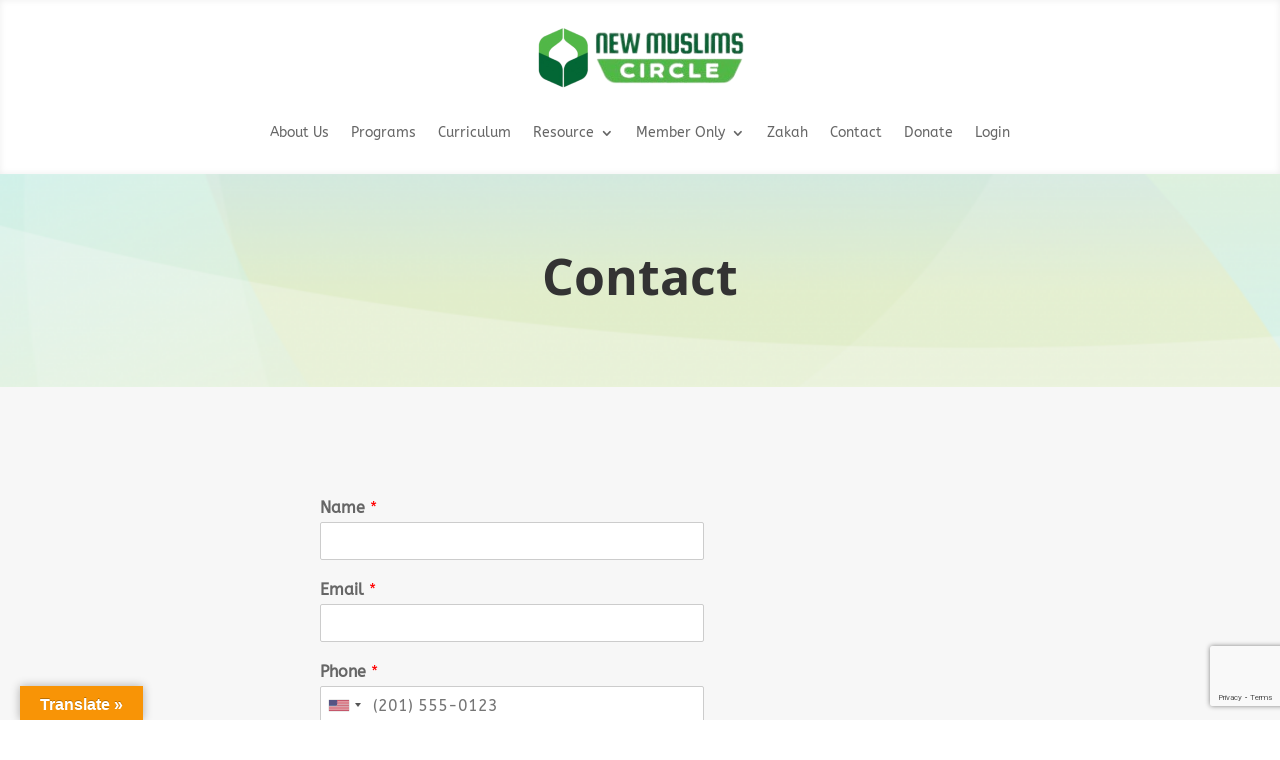

--- FILE ---
content_type: text/html; charset=utf-8
request_url: https://www.google.com/recaptcha/api2/anchor?ar=1&k=6Lf6rYwUAAAAAPui5Yw40UlwpEOj3a9mi5TBiCwQ&co=aHR0cHM6Ly93d3cubmV3bXVzbGltc2NpcmNsZS5vcmc6NDQz&hl=en&v=N67nZn4AqZkNcbeMu4prBgzg&size=invisible&anchor-ms=20000&execute-ms=30000&cb=sf2wo0j8h1y9
body_size: 48876
content:
<!DOCTYPE HTML><html dir="ltr" lang="en"><head><meta http-equiv="Content-Type" content="text/html; charset=UTF-8">
<meta http-equiv="X-UA-Compatible" content="IE=edge">
<title>reCAPTCHA</title>
<style type="text/css">
/* cyrillic-ext */
@font-face {
  font-family: 'Roboto';
  font-style: normal;
  font-weight: 400;
  font-stretch: 100%;
  src: url(//fonts.gstatic.com/s/roboto/v48/KFO7CnqEu92Fr1ME7kSn66aGLdTylUAMa3GUBHMdazTgWw.woff2) format('woff2');
  unicode-range: U+0460-052F, U+1C80-1C8A, U+20B4, U+2DE0-2DFF, U+A640-A69F, U+FE2E-FE2F;
}
/* cyrillic */
@font-face {
  font-family: 'Roboto';
  font-style: normal;
  font-weight: 400;
  font-stretch: 100%;
  src: url(//fonts.gstatic.com/s/roboto/v48/KFO7CnqEu92Fr1ME7kSn66aGLdTylUAMa3iUBHMdazTgWw.woff2) format('woff2');
  unicode-range: U+0301, U+0400-045F, U+0490-0491, U+04B0-04B1, U+2116;
}
/* greek-ext */
@font-face {
  font-family: 'Roboto';
  font-style: normal;
  font-weight: 400;
  font-stretch: 100%;
  src: url(//fonts.gstatic.com/s/roboto/v48/KFO7CnqEu92Fr1ME7kSn66aGLdTylUAMa3CUBHMdazTgWw.woff2) format('woff2');
  unicode-range: U+1F00-1FFF;
}
/* greek */
@font-face {
  font-family: 'Roboto';
  font-style: normal;
  font-weight: 400;
  font-stretch: 100%;
  src: url(//fonts.gstatic.com/s/roboto/v48/KFO7CnqEu92Fr1ME7kSn66aGLdTylUAMa3-UBHMdazTgWw.woff2) format('woff2');
  unicode-range: U+0370-0377, U+037A-037F, U+0384-038A, U+038C, U+038E-03A1, U+03A3-03FF;
}
/* math */
@font-face {
  font-family: 'Roboto';
  font-style: normal;
  font-weight: 400;
  font-stretch: 100%;
  src: url(//fonts.gstatic.com/s/roboto/v48/KFO7CnqEu92Fr1ME7kSn66aGLdTylUAMawCUBHMdazTgWw.woff2) format('woff2');
  unicode-range: U+0302-0303, U+0305, U+0307-0308, U+0310, U+0312, U+0315, U+031A, U+0326-0327, U+032C, U+032F-0330, U+0332-0333, U+0338, U+033A, U+0346, U+034D, U+0391-03A1, U+03A3-03A9, U+03B1-03C9, U+03D1, U+03D5-03D6, U+03F0-03F1, U+03F4-03F5, U+2016-2017, U+2034-2038, U+203C, U+2040, U+2043, U+2047, U+2050, U+2057, U+205F, U+2070-2071, U+2074-208E, U+2090-209C, U+20D0-20DC, U+20E1, U+20E5-20EF, U+2100-2112, U+2114-2115, U+2117-2121, U+2123-214F, U+2190, U+2192, U+2194-21AE, U+21B0-21E5, U+21F1-21F2, U+21F4-2211, U+2213-2214, U+2216-22FF, U+2308-230B, U+2310, U+2319, U+231C-2321, U+2336-237A, U+237C, U+2395, U+239B-23B7, U+23D0, U+23DC-23E1, U+2474-2475, U+25AF, U+25B3, U+25B7, U+25BD, U+25C1, U+25CA, U+25CC, U+25FB, U+266D-266F, U+27C0-27FF, U+2900-2AFF, U+2B0E-2B11, U+2B30-2B4C, U+2BFE, U+3030, U+FF5B, U+FF5D, U+1D400-1D7FF, U+1EE00-1EEFF;
}
/* symbols */
@font-face {
  font-family: 'Roboto';
  font-style: normal;
  font-weight: 400;
  font-stretch: 100%;
  src: url(//fonts.gstatic.com/s/roboto/v48/KFO7CnqEu92Fr1ME7kSn66aGLdTylUAMaxKUBHMdazTgWw.woff2) format('woff2');
  unicode-range: U+0001-000C, U+000E-001F, U+007F-009F, U+20DD-20E0, U+20E2-20E4, U+2150-218F, U+2190, U+2192, U+2194-2199, U+21AF, U+21E6-21F0, U+21F3, U+2218-2219, U+2299, U+22C4-22C6, U+2300-243F, U+2440-244A, U+2460-24FF, U+25A0-27BF, U+2800-28FF, U+2921-2922, U+2981, U+29BF, U+29EB, U+2B00-2BFF, U+4DC0-4DFF, U+FFF9-FFFB, U+10140-1018E, U+10190-1019C, U+101A0, U+101D0-101FD, U+102E0-102FB, U+10E60-10E7E, U+1D2C0-1D2D3, U+1D2E0-1D37F, U+1F000-1F0FF, U+1F100-1F1AD, U+1F1E6-1F1FF, U+1F30D-1F30F, U+1F315, U+1F31C, U+1F31E, U+1F320-1F32C, U+1F336, U+1F378, U+1F37D, U+1F382, U+1F393-1F39F, U+1F3A7-1F3A8, U+1F3AC-1F3AF, U+1F3C2, U+1F3C4-1F3C6, U+1F3CA-1F3CE, U+1F3D4-1F3E0, U+1F3ED, U+1F3F1-1F3F3, U+1F3F5-1F3F7, U+1F408, U+1F415, U+1F41F, U+1F426, U+1F43F, U+1F441-1F442, U+1F444, U+1F446-1F449, U+1F44C-1F44E, U+1F453, U+1F46A, U+1F47D, U+1F4A3, U+1F4B0, U+1F4B3, U+1F4B9, U+1F4BB, U+1F4BF, U+1F4C8-1F4CB, U+1F4D6, U+1F4DA, U+1F4DF, U+1F4E3-1F4E6, U+1F4EA-1F4ED, U+1F4F7, U+1F4F9-1F4FB, U+1F4FD-1F4FE, U+1F503, U+1F507-1F50B, U+1F50D, U+1F512-1F513, U+1F53E-1F54A, U+1F54F-1F5FA, U+1F610, U+1F650-1F67F, U+1F687, U+1F68D, U+1F691, U+1F694, U+1F698, U+1F6AD, U+1F6B2, U+1F6B9-1F6BA, U+1F6BC, U+1F6C6-1F6CF, U+1F6D3-1F6D7, U+1F6E0-1F6EA, U+1F6F0-1F6F3, U+1F6F7-1F6FC, U+1F700-1F7FF, U+1F800-1F80B, U+1F810-1F847, U+1F850-1F859, U+1F860-1F887, U+1F890-1F8AD, U+1F8B0-1F8BB, U+1F8C0-1F8C1, U+1F900-1F90B, U+1F93B, U+1F946, U+1F984, U+1F996, U+1F9E9, U+1FA00-1FA6F, U+1FA70-1FA7C, U+1FA80-1FA89, U+1FA8F-1FAC6, U+1FACE-1FADC, U+1FADF-1FAE9, U+1FAF0-1FAF8, U+1FB00-1FBFF;
}
/* vietnamese */
@font-face {
  font-family: 'Roboto';
  font-style: normal;
  font-weight: 400;
  font-stretch: 100%;
  src: url(//fonts.gstatic.com/s/roboto/v48/KFO7CnqEu92Fr1ME7kSn66aGLdTylUAMa3OUBHMdazTgWw.woff2) format('woff2');
  unicode-range: U+0102-0103, U+0110-0111, U+0128-0129, U+0168-0169, U+01A0-01A1, U+01AF-01B0, U+0300-0301, U+0303-0304, U+0308-0309, U+0323, U+0329, U+1EA0-1EF9, U+20AB;
}
/* latin-ext */
@font-face {
  font-family: 'Roboto';
  font-style: normal;
  font-weight: 400;
  font-stretch: 100%;
  src: url(//fonts.gstatic.com/s/roboto/v48/KFO7CnqEu92Fr1ME7kSn66aGLdTylUAMa3KUBHMdazTgWw.woff2) format('woff2');
  unicode-range: U+0100-02BA, U+02BD-02C5, U+02C7-02CC, U+02CE-02D7, U+02DD-02FF, U+0304, U+0308, U+0329, U+1D00-1DBF, U+1E00-1E9F, U+1EF2-1EFF, U+2020, U+20A0-20AB, U+20AD-20C0, U+2113, U+2C60-2C7F, U+A720-A7FF;
}
/* latin */
@font-face {
  font-family: 'Roboto';
  font-style: normal;
  font-weight: 400;
  font-stretch: 100%;
  src: url(//fonts.gstatic.com/s/roboto/v48/KFO7CnqEu92Fr1ME7kSn66aGLdTylUAMa3yUBHMdazQ.woff2) format('woff2');
  unicode-range: U+0000-00FF, U+0131, U+0152-0153, U+02BB-02BC, U+02C6, U+02DA, U+02DC, U+0304, U+0308, U+0329, U+2000-206F, U+20AC, U+2122, U+2191, U+2193, U+2212, U+2215, U+FEFF, U+FFFD;
}
/* cyrillic-ext */
@font-face {
  font-family: 'Roboto';
  font-style: normal;
  font-weight: 500;
  font-stretch: 100%;
  src: url(//fonts.gstatic.com/s/roboto/v48/KFO7CnqEu92Fr1ME7kSn66aGLdTylUAMa3GUBHMdazTgWw.woff2) format('woff2');
  unicode-range: U+0460-052F, U+1C80-1C8A, U+20B4, U+2DE0-2DFF, U+A640-A69F, U+FE2E-FE2F;
}
/* cyrillic */
@font-face {
  font-family: 'Roboto';
  font-style: normal;
  font-weight: 500;
  font-stretch: 100%;
  src: url(//fonts.gstatic.com/s/roboto/v48/KFO7CnqEu92Fr1ME7kSn66aGLdTylUAMa3iUBHMdazTgWw.woff2) format('woff2');
  unicode-range: U+0301, U+0400-045F, U+0490-0491, U+04B0-04B1, U+2116;
}
/* greek-ext */
@font-face {
  font-family: 'Roboto';
  font-style: normal;
  font-weight: 500;
  font-stretch: 100%;
  src: url(//fonts.gstatic.com/s/roboto/v48/KFO7CnqEu92Fr1ME7kSn66aGLdTylUAMa3CUBHMdazTgWw.woff2) format('woff2');
  unicode-range: U+1F00-1FFF;
}
/* greek */
@font-face {
  font-family: 'Roboto';
  font-style: normal;
  font-weight: 500;
  font-stretch: 100%;
  src: url(//fonts.gstatic.com/s/roboto/v48/KFO7CnqEu92Fr1ME7kSn66aGLdTylUAMa3-UBHMdazTgWw.woff2) format('woff2');
  unicode-range: U+0370-0377, U+037A-037F, U+0384-038A, U+038C, U+038E-03A1, U+03A3-03FF;
}
/* math */
@font-face {
  font-family: 'Roboto';
  font-style: normal;
  font-weight: 500;
  font-stretch: 100%;
  src: url(//fonts.gstatic.com/s/roboto/v48/KFO7CnqEu92Fr1ME7kSn66aGLdTylUAMawCUBHMdazTgWw.woff2) format('woff2');
  unicode-range: U+0302-0303, U+0305, U+0307-0308, U+0310, U+0312, U+0315, U+031A, U+0326-0327, U+032C, U+032F-0330, U+0332-0333, U+0338, U+033A, U+0346, U+034D, U+0391-03A1, U+03A3-03A9, U+03B1-03C9, U+03D1, U+03D5-03D6, U+03F0-03F1, U+03F4-03F5, U+2016-2017, U+2034-2038, U+203C, U+2040, U+2043, U+2047, U+2050, U+2057, U+205F, U+2070-2071, U+2074-208E, U+2090-209C, U+20D0-20DC, U+20E1, U+20E5-20EF, U+2100-2112, U+2114-2115, U+2117-2121, U+2123-214F, U+2190, U+2192, U+2194-21AE, U+21B0-21E5, U+21F1-21F2, U+21F4-2211, U+2213-2214, U+2216-22FF, U+2308-230B, U+2310, U+2319, U+231C-2321, U+2336-237A, U+237C, U+2395, U+239B-23B7, U+23D0, U+23DC-23E1, U+2474-2475, U+25AF, U+25B3, U+25B7, U+25BD, U+25C1, U+25CA, U+25CC, U+25FB, U+266D-266F, U+27C0-27FF, U+2900-2AFF, U+2B0E-2B11, U+2B30-2B4C, U+2BFE, U+3030, U+FF5B, U+FF5D, U+1D400-1D7FF, U+1EE00-1EEFF;
}
/* symbols */
@font-face {
  font-family: 'Roboto';
  font-style: normal;
  font-weight: 500;
  font-stretch: 100%;
  src: url(//fonts.gstatic.com/s/roboto/v48/KFO7CnqEu92Fr1ME7kSn66aGLdTylUAMaxKUBHMdazTgWw.woff2) format('woff2');
  unicode-range: U+0001-000C, U+000E-001F, U+007F-009F, U+20DD-20E0, U+20E2-20E4, U+2150-218F, U+2190, U+2192, U+2194-2199, U+21AF, U+21E6-21F0, U+21F3, U+2218-2219, U+2299, U+22C4-22C6, U+2300-243F, U+2440-244A, U+2460-24FF, U+25A0-27BF, U+2800-28FF, U+2921-2922, U+2981, U+29BF, U+29EB, U+2B00-2BFF, U+4DC0-4DFF, U+FFF9-FFFB, U+10140-1018E, U+10190-1019C, U+101A0, U+101D0-101FD, U+102E0-102FB, U+10E60-10E7E, U+1D2C0-1D2D3, U+1D2E0-1D37F, U+1F000-1F0FF, U+1F100-1F1AD, U+1F1E6-1F1FF, U+1F30D-1F30F, U+1F315, U+1F31C, U+1F31E, U+1F320-1F32C, U+1F336, U+1F378, U+1F37D, U+1F382, U+1F393-1F39F, U+1F3A7-1F3A8, U+1F3AC-1F3AF, U+1F3C2, U+1F3C4-1F3C6, U+1F3CA-1F3CE, U+1F3D4-1F3E0, U+1F3ED, U+1F3F1-1F3F3, U+1F3F5-1F3F7, U+1F408, U+1F415, U+1F41F, U+1F426, U+1F43F, U+1F441-1F442, U+1F444, U+1F446-1F449, U+1F44C-1F44E, U+1F453, U+1F46A, U+1F47D, U+1F4A3, U+1F4B0, U+1F4B3, U+1F4B9, U+1F4BB, U+1F4BF, U+1F4C8-1F4CB, U+1F4D6, U+1F4DA, U+1F4DF, U+1F4E3-1F4E6, U+1F4EA-1F4ED, U+1F4F7, U+1F4F9-1F4FB, U+1F4FD-1F4FE, U+1F503, U+1F507-1F50B, U+1F50D, U+1F512-1F513, U+1F53E-1F54A, U+1F54F-1F5FA, U+1F610, U+1F650-1F67F, U+1F687, U+1F68D, U+1F691, U+1F694, U+1F698, U+1F6AD, U+1F6B2, U+1F6B9-1F6BA, U+1F6BC, U+1F6C6-1F6CF, U+1F6D3-1F6D7, U+1F6E0-1F6EA, U+1F6F0-1F6F3, U+1F6F7-1F6FC, U+1F700-1F7FF, U+1F800-1F80B, U+1F810-1F847, U+1F850-1F859, U+1F860-1F887, U+1F890-1F8AD, U+1F8B0-1F8BB, U+1F8C0-1F8C1, U+1F900-1F90B, U+1F93B, U+1F946, U+1F984, U+1F996, U+1F9E9, U+1FA00-1FA6F, U+1FA70-1FA7C, U+1FA80-1FA89, U+1FA8F-1FAC6, U+1FACE-1FADC, U+1FADF-1FAE9, U+1FAF0-1FAF8, U+1FB00-1FBFF;
}
/* vietnamese */
@font-face {
  font-family: 'Roboto';
  font-style: normal;
  font-weight: 500;
  font-stretch: 100%;
  src: url(//fonts.gstatic.com/s/roboto/v48/KFO7CnqEu92Fr1ME7kSn66aGLdTylUAMa3OUBHMdazTgWw.woff2) format('woff2');
  unicode-range: U+0102-0103, U+0110-0111, U+0128-0129, U+0168-0169, U+01A0-01A1, U+01AF-01B0, U+0300-0301, U+0303-0304, U+0308-0309, U+0323, U+0329, U+1EA0-1EF9, U+20AB;
}
/* latin-ext */
@font-face {
  font-family: 'Roboto';
  font-style: normal;
  font-weight: 500;
  font-stretch: 100%;
  src: url(//fonts.gstatic.com/s/roboto/v48/KFO7CnqEu92Fr1ME7kSn66aGLdTylUAMa3KUBHMdazTgWw.woff2) format('woff2');
  unicode-range: U+0100-02BA, U+02BD-02C5, U+02C7-02CC, U+02CE-02D7, U+02DD-02FF, U+0304, U+0308, U+0329, U+1D00-1DBF, U+1E00-1E9F, U+1EF2-1EFF, U+2020, U+20A0-20AB, U+20AD-20C0, U+2113, U+2C60-2C7F, U+A720-A7FF;
}
/* latin */
@font-face {
  font-family: 'Roboto';
  font-style: normal;
  font-weight: 500;
  font-stretch: 100%;
  src: url(//fonts.gstatic.com/s/roboto/v48/KFO7CnqEu92Fr1ME7kSn66aGLdTylUAMa3yUBHMdazQ.woff2) format('woff2');
  unicode-range: U+0000-00FF, U+0131, U+0152-0153, U+02BB-02BC, U+02C6, U+02DA, U+02DC, U+0304, U+0308, U+0329, U+2000-206F, U+20AC, U+2122, U+2191, U+2193, U+2212, U+2215, U+FEFF, U+FFFD;
}
/* cyrillic-ext */
@font-face {
  font-family: 'Roboto';
  font-style: normal;
  font-weight: 900;
  font-stretch: 100%;
  src: url(//fonts.gstatic.com/s/roboto/v48/KFO7CnqEu92Fr1ME7kSn66aGLdTylUAMa3GUBHMdazTgWw.woff2) format('woff2');
  unicode-range: U+0460-052F, U+1C80-1C8A, U+20B4, U+2DE0-2DFF, U+A640-A69F, U+FE2E-FE2F;
}
/* cyrillic */
@font-face {
  font-family: 'Roboto';
  font-style: normal;
  font-weight: 900;
  font-stretch: 100%;
  src: url(//fonts.gstatic.com/s/roboto/v48/KFO7CnqEu92Fr1ME7kSn66aGLdTylUAMa3iUBHMdazTgWw.woff2) format('woff2');
  unicode-range: U+0301, U+0400-045F, U+0490-0491, U+04B0-04B1, U+2116;
}
/* greek-ext */
@font-face {
  font-family: 'Roboto';
  font-style: normal;
  font-weight: 900;
  font-stretch: 100%;
  src: url(//fonts.gstatic.com/s/roboto/v48/KFO7CnqEu92Fr1ME7kSn66aGLdTylUAMa3CUBHMdazTgWw.woff2) format('woff2');
  unicode-range: U+1F00-1FFF;
}
/* greek */
@font-face {
  font-family: 'Roboto';
  font-style: normal;
  font-weight: 900;
  font-stretch: 100%;
  src: url(//fonts.gstatic.com/s/roboto/v48/KFO7CnqEu92Fr1ME7kSn66aGLdTylUAMa3-UBHMdazTgWw.woff2) format('woff2');
  unicode-range: U+0370-0377, U+037A-037F, U+0384-038A, U+038C, U+038E-03A1, U+03A3-03FF;
}
/* math */
@font-face {
  font-family: 'Roboto';
  font-style: normal;
  font-weight: 900;
  font-stretch: 100%;
  src: url(//fonts.gstatic.com/s/roboto/v48/KFO7CnqEu92Fr1ME7kSn66aGLdTylUAMawCUBHMdazTgWw.woff2) format('woff2');
  unicode-range: U+0302-0303, U+0305, U+0307-0308, U+0310, U+0312, U+0315, U+031A, U+0326-0327, U+032C, U+032F-0330, U+0332-0333, U+0338, U+033A, U+0346, U+034D, U+0391-03A1, U+03A3-03A9, U+03B1-03C9, U+03D1, U+03D5-03D6, U+03F0-03F1, U+03F4-03F5, U+2016-2017, U+2034-2038, U+203C, U+2040, U+2043, U+2047, U+2050, U+2057, U+205F, U+2070-2071, U+2074-208E, U+2090-209C, U+20D0-20DC, U+20E1, U+20E5-20EF, U+2100-2112, U+2114-2115, U+2117-2121, U+2123-214F, U+2190, U+2192, U+2194-21AE, U+21B0-21E5, U+21F1-21F2, U+21F4-2211, U+2213-2214, U+2216-22FF, U+2308-230B, U+2310, U+2319, U+231C-2321, U+2336-237A, U+237C, U+2395, U+239B-23B7, U+23D0, U+23DC-23E1, U+2474-2475, U+25AF, U+25B3, U+25B7, U+25BD, U+25C1, U+25CA, U+25CC, U+25FB, U+266D-266F, U+27C0-27FF, U+2900-2AFF, U+2B0E-2B11, U+2B30-2B4C, U+2BFE, U+3030, U+FF5B, U+FF5D, U+1D400-1D7FF, U+1EE00-1EEFF;
}
/* symbols */
@font-face {
  font-family: 'Roboto';
  font-style: normal;
  font-weight: 900;
  font-stretch: 100%;
  src: url(//fonts.gstatic.com/s/roboto/v48/KFO7CnqEu92Fr1ME7kSn66aGLdTylUAMaxKUBHMdazTgWw.woff2) format('woff2');
  unicode-range: U+0001-000C, U+000E-001F, U+007F-009F, U+20DD-20E0, U+20E2-20E4, U+2150-218F, U+2190, U+2192, U+2194-2199, U+21AF, U+21E6-21F0, U+21F3, U+2218-2219, U+2299, U+22C4-22C6, U+2300-243F, U+2440-244A, U+2460-24FF, U+25A0-27BF, U+2800-28FF, U+2921-2922, U+2981, U+29BF, U+29EB, U+2B00-2BFF, U+4DC0-4DFF, U+FFF9-FFFB, U+10140-1018E, U+10190-1019C, U+101A0, U+101D0-101FD, U+102E0-102FB, U+10E60-10E7E, U+1D2C0-1D2D3, U+1D2E0-1D37F, U+1F000-1F0FF, U+1F100-1F1AD, U+1F1E6-1F1FF, U+1F30D-1F30F, U+1F315, U+1F31C, U+1F31E, U+1F320-1F32C, U+1F336, U+1F378, U+1F37D, U+1F382, U+1F393-1F39F, U+1F3A7-1F3A8, U+1F3AC-1F3AF, U+1F3C2, U+1F3C4-1F3C6, U+1F3CA-1F3CE, U+1F3D4-1F3E0, U+1F3ED, U+1F3F1-1F3F3, U+1F3F5-1F3F7, U+1F408, U+1F415, U+1F41F, U+1F426, U+1F43F, U+1F441-1F442, U+1F444, U+1F446-1F449, U+1F44C-1F44E, U+1F453, U+1F46A, U+1F47D, U+1F4A3, U+1F4B0, U+1F4B3, U+1F4B9, U+1F4BB, U+1F4BF, U+1F4C8-1F4CB, U+1F4D6, U+1F4DA, U+1F4DF, U+1F4E3-1F4E6, U+1F4EA-1F4ED, U+1F4F7, U+1F4F9-1F4FB, U+1F4FD-1F4FE, U+1F503, U+1F507-1F50B, U+1F50D, U+1F512-1F513, U+1F53E-1F54A, U+1F54F-1F5FA, U+1F610, U+1F650-1F67F, U+1F687, U+1F68D, U+1F691, U+1F694, U+1F698, U+1F6AD, U+1F6B2, U+1F6B9-1F6BA, U+1F6BC, U+1F6C6-1F6CF, U+1F6D3-1F6D7, U+1F6E0-1F6EA, U+1F6F0-1F6F3, U+1F6F7-1F6FC, U+1F700-1F7FF, U+1F800-1F80B, U+1F810-1F847, U+1F850-1F859, U+1F860-1F887, U+1F890-1F8AD, U+1F8B0-1F8BB, U+1F8C0-1F8C1, U+1F900-1F90B, U+1F93B, U+1F946, U+1F984, U+1F996, U+1F9E9, U+1FA00-1FA6F, U+1FA70-1FA7C, U+1FA80-1FA89, U+1FA8F-1FAC6, U+1FACE-1FADC, U+1FADF-1FAE9, U+1FAF0-1FAF8, U+1FB00-1FBFF;
}
/* vietnamese */
@font-face {
  font-family: 'Roboto';
  font-style: normal;
  font-weight: 900;
  font-stretch: 100%;
  src: url(//fonts.gstatic.com/s/roboto/v48/KFO7CnqEu92Fr1ME7kSn66aGLdTylUAMa3OUBHMdazTgWw.woff2) format('woff2');
  unicode-range: U+0102-0103, U+0110-0111, U+0128-0129, U+0168-0169, U+01A0-01A1, U+01AF-01B0, U+0300-0301, U+0303-0304, U+0308-0309, U+0323, U+0329, U+1EA0-1EF9, U+20AB;
}
/* latin-ext */
@font-face {
  font-family: 'Roboto';
  font-style: normal;
  font-weight: 900;
  font-stretch: 100%;
  src: url(//fonts.gstatic.com/s/roboto/v48/KFO7CnqEu92Fr1ME7kSn66aGLdTylUAMa3KUBHMdazTgWw.woff2) format('woff2');
  unicode-range: U+0100-02BA, U+02BD-02C5, U+02C7-02CC, U+02CE-02D7, U+02DD-02FF, U+0304, U+0308, U+0329, U+1D00-1DBF, U+1E00-1E9F, U+1EF2-1EFF, U+2020, U+20A0-20AB, U+20AD-20C0, U+2113, U+2C60-2C7F, U+A720-A7FF;
}
/* latin */
@font-face {
  font-family: 'Roboto';
  font-style: normal;
  font-weight: 900;
  font-stretch: 100%;
  src: url(//fonts.gstatic.com/s/roboto/v48/KFO7CnqEu92Fr1ME7kSn66aGLdTylUAMa3yUBHMdazQ.woff2) format('woff2');
  unicode-range: U+0000-00FF, U+0131, U+0152-0153, U+02BB-02BC, U+02C6, U+02DA, U+02DC, U+0304, U+0308, U+0329, U+2000-206F, U+20AC, U+2122, U+2191, U+2193, U+2212, U+2215, U+FEFF, U+FFFD;
}

</style>
<link rel="stylesheet" type="text/css" href="https://www.gstatic.com/recaptcha/releases/N67nZn4AqZkNcbeMu4prBgzg/styles__ltr.css">
<script nonce="SHieZZhGIXYrPT4EBO_paQ" type="text/javascript">window['__recaptcha_api'] = 'https://www.google.com/recaptcha/api2/';</script>
<script type="text/javascript" src="https://www.gstatic.com/recaptcha/releases/N67nZn4AqZkNcbeMu4prBgzg/recaptcha__en.js" nonce="SHieZZhGIXYrPT4EBO_paQ">
      
    </script></head>
<body><div id="rc-anchor-alert" class="rc-anchor-alert"></div>
<input type="hidden" id="recaptcha-token" value="[base64]">
<script type="text/javascript" nonce="SHieZZhGIXYrPT4EBO_paQ">
      recaptcha.anchor.Main.init("[\x22ainput\x22,[\x22bgdata\x22,\x22\x22,\[base64]/[base64]/[base64]/[base64]/[base64]/[base64]/KGcoTywyNTMsTy5PKSxVRyhPLEMpKTpnKE8sMjUzLEMpLE8pKSxsKSksTykpfSxieT1mdW5jdGlvbihDLE8sdSxsKXtmb3IobD0odT1SKEMpLDApO08+MDtPLS0pbD1sPDw4fFooQyk7ZyhDLHUsbCl9LFVHPWZ1bmN0aW9uKEMsTyl7Qy5pLmxlbmd0aD4xMDQ/[base64]/[base64]/[base64]/[base64]/[base64]/[base64]/[base64]\\u003d\x22,\[base64]\\u003d\\u003d\x22,\x22w5zDo2/[base64]/wr7DgSF2SCEVfcO/[base64]/XBZ0WMOYw7Y+BArCm8OBBcOQw7QJcGjDrhfCm1DCscKxwoDDp1l/VGsHw4dpIBzDjQtDwq0+F8KRw6nDhUTCs8Otw7FlwpnCncK3QsKjW1XCgsOww6nDm8Ogb8O6w6PCkcKpw50XwrQcwrVxwo/[base64]/CoybCknHCuH3DosK8CSUSw4NPw74YAsKTe8KSNwBuJBzCuRXDkRnDv1zDvGbDhMKDwoFfwprCmsKtHGrDjCrCm8K4GTTCm3TDpsKtw7ktFsKBEHYDw4PCgGzDvQzDrcKlY8OhwqfDtj8GTlnCojPDi0nCnjIAdgrChcOmwqcRw5TDrMK5bQ/CsTRkKmTDgsKCwoLDpm7DrMOFETDDp8OSDFpfw5VCw6/DlcKMYXvCrMO3OzU6QcKqHyfDgBXDjMOAD23CvDZtJMK5wpjCq8KFXMONw4fCnihnwp1Fwp9SOX7CoMO2K8KGwp92EmRMCztcMsKNPi5oUyHDuWFzGDhXwoTCnwTCoMK8wo/DucOkw54/[base64]/DphTDu8OaZcOQwr0EUApMOxDDogtqwo/DksO8PRXDlcKJHFNwFsOfw7/DocK6w5LCq0nCh8O4BXrCqsKGw6Y1wo/CjgnCrsKEfMOew4ViHDUuwr3CrSB+RSfDoikXbhg7w44Jw7HDr8KGwrcRVmcybQESwqbDtXbChlwYHsK9KSjDp8OZYBDDlBjDiMKcQQRPaMKww6jDtHIHw57CoMO/XcOmw4DCncOMw5NdwqHDhMKMWTTCl1UBwoXDpcOZw5QPXwfCjcO4R8KZw781SsOPw6nCh8Opw5/Cj8OpHcOCwobDpsKndSY3DhVXEEgMwqEVRx5nKmYzAsKUNsOfYlLDqcOAKRQOw7vDkjXDpMKuB8OtLcOkwr/CkUo3awBZw4xsMsKcw5BGLcOBw4fDt2zCuykHw5jDrDtZwrVQdSNaw5HDhsO9D3fCqMK2OcOCMMK3e8ORwr7Ch3rDjsOgA8OsKRnDiRzCjsK5w6vDtjM1T8OOw5QoI1ZgIm/CsDFiRcKVwr8Fw4MJTRPCv1zCkDEwwql1wojDqsOnwqnCvMK9JB0AwrE/WsOHVFo9Vh/ChGwcXld3w48RI20SXlJyPkFUI2xLw5tBU1PCm8OgScOIwo/Dsg7DnMObHcOjX0x2wojDr8ODcgBLwpAccMOfw43CjwzDmsKoewvCg8KXw5LCscOlw5dhw4fDm8OeXzMZwobCpTfCgy/[base64]/GyxSW8OAw6HCpyvChcOXwrbDt29pUEnCs8OVw4bCvcOKwrfChDxXwo/DusORwqNhw6oBw7gnI1E9w7TDhsKmFyDCkMOYYB/[base64]/[base64]/DjS0Sw6Y0T8KASMOeFMKzw5A3w5zCq3oLw4Uyw7c9w5kwwqJ5fcK/f3ELwqF+woxQEwDCoMOCw5rCojUjw4pLUsO6w7rCo8KDYy9uw5TCtFnCggTDisK3ITBUwq7CsUA2w6rCtSl+bW/Di8O/wqoWwo/CjcO1wpYFwoEADMOxw6fCjGrCuMKhwqLCrMOdwqtLw5EmHz/[base64]/c8KpTcKbw7XCkMOewrYBQMOFwqfDpgHCg8OmwqnDj8OFOlcXKAPDm2zCsAMlNsKgFSbDgcKpwqoxNzoDwp/Cv8KYdS3DpU18w6zCiDwdcMO2X8OYw5RWwqpvVAQ6wq3CoSbCrsKhF0grfxhcfmHCscOsYxfDgy/CqRs4YsOSw6XCh8KOLAR7wrorwqDDtj0dex3ClRsXw5xZw6xqXncTD8ORwpLCocKZwr18wqTDjsKJbAHDp8Otw5Bow4DClCvCpcONHATCv8KSw7p2w5YWwovDtsKewpwAw6DCkkbDpcOPwqdyLRXCrMOGOknCn3UZUWnCusOeAMKlZMODw5dwBcKBwoNLRHRgOi/CqxsjHwoFw4tdS1ogXCcZD2g8wp8Qw4ESwo4SwqrCozk2w48+wqldeMOIw5MpEsKYLcOswol0w6F/SVJpwoA3U8Kvw6ZOwqbDgypOwr5sSsKGIT9hwqPDrcO4S8OGw78QFCJYH8KPAwzDlSVVw6nDrsOkMV7CpjbCgcOSHsKMXsKeQMOIw5fDnnIxwq1DwrbCv3TDgcK9HcOmw4/[base64]/Dgz84GcK3wp0aw6PDnMKKw4vDpsOkw7w7w6wZEsORwpEawo1nIcOrwrTCpj3ClcOAw7XDqcOZDcOPI8O5wq1rGMOqZ8OPTFvCj8Kjw6rDvTDCncK8wosbwp3CqMKRwozCuSQpwrbDg8ObR8OAHcOHf8OeK8O9w60KwpLChMOAw6TCgsOBw5jCn8O4VcK/w4YJw4V3XMK5wrQtwojDtlxccnoZwqN/w6BrJD9be8OgwrPCi8Kaw5TCiXTDgR8YG8OhY8OQaMO8w6vCisO/[base64]/VlnCq8Ovw5BNE8OPcMKtwqpKw7NtScKGw5s7GB9CcylrbWfCocKFIMKgaHHDmsKidcKBbDgpwoXCpcOXR8OsJwbDqcO+woM6B8KIw5BFw6wbSwJzPcONDmbCh1/CvsOhU8KsDSnCscKvwrRvw51uwozDt8OswpXDn1w8w6k9wq8mUsKtO8OGXxdQJcKvw73CkChpRW/Dp8OqVDFzPsKSThEtwpZhWVzDhcOTL8KmQBHDo2rCkGkdKcKIwqwHTSk0OljCo8OHNlnCqsO+w6JxJsO4wozDn8KXY8OIesKNwqTClsKBw5TDpQ9xwr/CusKxQsKxd8KtZsOrBFHCli/[base64]/DiFVhN8OJw5djw6tcw61mH8KDRsKoP8OCRMKRwo8CwpkNw4EJXsOkY8OfCsOLw7PCo8KuwofCoRh8w4vDi2wVL8Oub8KYRcKQdMOXCihVccOSw4DDocOwwovDm8K7UmhUUMKeXjl/wrnDocKJwoPCocK9IcO/OhloFAkxVmZcUcOIVcKUwoTCv8Kswo0gw6/CncOBw7V6W8OQQMOVWsOXw5g4w6/CtcO4wqDDgMOHwqUfGU/CvhLCucOgWWXCk8Kiw4/[base64]/Dg3HDvXgLAyzDp20iYDfCr8OyKcO1w7sNw78/w4UCYR1iDWfCpcKAw6vCnEhHw7TCsBHDmRTDs8KAw6MVJUE3W8Kdw6/Ch8KTXsOIwolXwq8uw69cWMKAwq5vw4RFw5saWMOpP3xvaMKuw5trwqzDrMOAw6Yxw4jDj1DDox/[base64]/CmEAjw4huw7V8w4Y6w5Juw4LCh8O0NjXCvi8owqosVQYWw5jCscOfPMKeFU/DjsKzU8KawqTDusOMIMK2w47CocOhwrh9woISFcKgw4QDwoIBEGldbnxaFcKdf33Dm8Oif8K9ccODw4oRw5IsFxIUPcOhwqrDnjIdKcKHw7/CjsO0wqXDhgMWwp7CtXNgwp4ew7dew5HDgMO7wrcja8OuZ1MJCQbCmi9IwpxxDmRHw7PCuMKmw5bCgl05w6/DtMOIbwnCp8O/wr/[base64]/CmcK4PMOhw6TDmlLDmsOwdMKKMCwpw4/CusKNGg8OasOYfjcHwq9/wrxawoMHfMKnNnbCjcO+w6QQRMO8cRkgwrQ/wqjChhhpU8O0EFbCicK4N1bCucOyDUl5wpFZwr4nfcKqw6/CqcOnPcO8bCgFw4HCg8ORw6wLF8KLwpApw7rDoDp/BsOTbh/DjcOvdgLDg2fCsUHCrsK3wr7Ch8KeDT7Cl8OUJBU7wo4iCmZEw78cFX7CjxjDpxkuLMKKB8KKw63DhnPDhMOXw7XDqFPDrlfDnEPCv8K7w7x9w78+IWkfGsK5wqLCnQzCp8O2wqvCqBRQMg9/[base64]/[base64]/[base64]/DuAw1Y2vDqVNJw4RVP2/[base64]/CkVoHAcOoDHozwrUUZ8KbFsOEw6jDpw9sw65Xw5vCtRXCmWDDosK/MWPCiHrCin9pwrkaRy/CkcKZwpMLPsOzw5HDrHrCt1bCij9wXsOWasO7KcOKBwIyJ3UKwpsIwpDDpi4sGsO0wp/[base64]/[base64]/w5txTcO2w6fCisOWVS/[base64]/Ch3snwrshw6rDs8Kqw7I2w5vCtsOLVRMAw6AhR8KMGgjCqcO6CsKbZjJAw5jDhg3DvcKOCWFxOcO5wqbDg0QWw4HDmMKkw7MLw7/CgAdXL8KfcMODJEDDgsKGcWpxw54rfsOLXGfDvlxcwoURwpIzwoFkTCfCmhbClSzDswbDhTbDl8OjInpzeithwr7DtHVpw5zChsOmwqVNw5nDpcO5W08Cw6pewopfeMKHElXCl0/DnsK7ak1qOVbCiMKbcCPCqi5Bwpx6w7QUDjcdBmDCtMKLdlTCs8KbbcOoTsOZwoQOR8KcVQUFw4PDiC3DllkRw5cpZz5Mw6tBwo7DjGvDtwBlEk9+wqbDgMK3w7Qyw4Q/MMK8wqY6wpLCj8Oww4PDlgzDh8O3w6vCoEchNzrCqMOew5JrScOfw69rw5bCuQt+w6ViTEpDMcONwq1bwqLCksKyw7ZMWsKhJsObd8KGIFBDw5FNw6PDg8OZw6nCjW/Cv05MIm46w6bDiwMKw590UMKewqp+XcOQNTJyXXQuf8KFwqLCtAEKG8KXwpAhecORHcKuwrjDnXknw5bCj8Kcw4lEw5cHfcOnwpzCkyzCqcKQwpfDvMO8d8KwcifDoCXCnTfDocKlwoLClcOVwppOwpsOwq/[base64]/DmHIsKcO5EcK5wrfDtyTDphLCksKewq0PwpVRIsOew6Qaw6kBasKVwrokU8OlWHhEAcOkJ8ODTxxvw74OwqTChcOWwqdDwprCqCjCry5TaTTCoSDDn8Kew4Vhwp7DnhrCtCwgwr/[base64]/TGLDuhDDqcKDIcOzaXTDmXxtEsKHwrPCox9Bw7DCsgHCgcOvdcKTOXg/d8KUwqkZw5YIa8OQc8OMPyTDl8KmUk4Dwo7Cmm58EcOHw5LCjcOlwpPDpsKUw5gIwoNJwp4Mw5dUw6/DqUFIw7RkEgXCscOHKcOAwpdaw57DkwFiw7djw4PDr1bDkQLCnMKfwrdbOMOrFMK6MirDt8K7e8Kww5trw6bCuT9uwq0LBkXDiBhAw6JXOCJnGkPCq8Kyw73Dv8O3cnEFwrrCthBiZMOoDzF7w4Bpw5XCnn/CugbDgRjCpMO5wrkhw5t0wpPCpcOLRsOmehXCm8KIwrIGwoZmw5xKw7ltwpowwoJmw5ogCFwAwro/P3BJRm7DvkwNw7fDr8Kjw5rCoMKWasOgEsO/w71/[base64]/w6IQW8KFw44bHWPDiURFADHCpHnCrwciw7fCrhPDi8K3w63CnD1MF8KpVDAccMOkfsO/wonDisOVw5ctw6HCh8OGVlHDhUZLwp7DglBSV8KDwrcEwo/CjCfCvnpaUwAjw7TDpcObw4ROwpcuw4rDnsKQKibDisKew6sjwo8LLcOeVSDCncOVwpzDs8Oywo7DoDMMw5rDjjUmwqUbcCfCocOjAXVffgImNcOaYMO4GnZcF8Kqwr7Dl2RxwqgEOhTDlDFfwr3CjWjDk8KuFTRDw6jCh1VawpbCpCVhPmDDnh/[base64]/[base64]/UhNRIWTChF/[base64]/VhtVFHTCpMOFZMKcCmc2VF7DtMOWDm15GmUwwqltw5Q+KcO7wqhhw6PDhAloM2LCnsOhw70JwrxADhAbw6nDisKvGMKncmLCkMOjw7rCv8O2w53DusK6woXCswDDhsOIw4cZwoTDlMK2AX7DtRVbKMO/[base64]/[base64]/DpMKjOGBXwpojawLCllvDnRLCjcOnEwxPwqPDrGXCn8Oyw5XDosK/BgsOe8OHwrvCmwDDt8OWH3d4wqMKwr3DnADDqDhJGsO8w4rCqMO6Yh/[base64]/CmcOcccOGwo7Dm8Kjw5DCisOtYRw5GTzDkh5cKsOPwrrDqyjDrwrDmRzCqcOPwr03PQXDhnfDusKJaMODw4Eew6gNw7bChsO2woopcATCjxsfSX4awoHDtsKRMMO7wqzCmy5rwqMoNxnDnsKlVsOKHsO1fcK3w5HDhXRrw4nDu8KEwpJlw5HCvl/[base64]/DhcKTwqYIL8KSw7ZHZwfDhcKZwoDDjTDCmzfDm8OxAXrCo8KEXWLDh8KMw4o+w4DDkQBwwoXCnXLDlDDDn8O3w5zDh3Mjw7rDlcKjwqrDni/Ct8Klw7vDm8OhVsKWIyE+NsOldmZ1MWwhw69Zw6zDkRnCh0bDo8KIHVvDv0nCicKfUsO+wonCpMKrwrIuw4vDiQvDtm4/YF8zw4fDixDDjMOrw7bCsMKofMKtw6EcIFtHw4AgQU4eBWVyG8OYKDPDgsKWcFMnwrQQw7PDocONV8O4RjrCiHFpw5wPBFzCm1I9VsO+wofDj3fClHdneMO7bgRbw43DlyYsw5MzasKQwo3Cm8OgAsOgwp/DhVbDlDNVw6c7w4/DjMOfwos5L8Kgw4vDp8Kxw6AOJsKTdMOxBWXCng7DtsKdw5NpVsOcLMK5w7QiOMKHw5LCgmgvw7jDni7DgRkTLSJUwqMGasKnw5zDpH/[base64]/w5PCo3HDsXXCs8OAP8Ocwr/CiT7CmcK9OsKUw6ROQS97U8KYw7JCdUzDvMOYPcODwp/DplFuVyjClGQjwqIfwq/[base64]/WhHDkcObTsOkGl3DmG1YEh5Ba8OgPsKewoReVsO1w5PCoFNEwp3DucOhw7LDvsKMwrjCk8KlYsKXecOTw5BxecKJw5VUEcOaw7jCrsK2QcODwoESAcK2woolwrDCkMKNB8OmW1zDuS10Y8KQw6s/[base64]/CnMKvwozCusOPw5TDmcOSwoULw7F/[base64]/wrgyw57DjMO2w5sqw5wNTXI6wogvHMO8ZMOwG8OZwo4Aw7JNw7/CkDLDpcKqV8KTw4HCusOcwr9vR2DCkgnCocOxwqPDjiYANSlwwqdLJMKSw5dmVMObwodEwrlXSMOtIgpHwp7Ds8KUNcOlwrNiTyfCrwPCoh/[base64]/VGLDomDDksOcw4PDtFzCv8OxNi0pGUfCp8K6w7DCsMK1Q8ONOMOvw6DCs0PCvsKbHUDCrcKjA8KuwoXDnMOKcQHCmS/DjUDDqMOFAMOFaMOOBcObwoc3JsOqwqDCm8O3bSnCk3MMwqjCk1kQwo1Bwo/Dh8KawrEbdMOCw4LDnVDDsT3DqcKMLG1FVcOPw4HDq8KeH0Zzw6zCqMOOwqh2asOtw7HDpldVw6vDuAgpwq/[base64]/[base64]/[base64]/CjzfDpMKIw5XCpcK7wqt6w7fDvybCvSbCu07Dt8Osw4nCucOUwoQdwrgNJD1tTlV0w5vDgGTDtizClHrCiMKNOQM4Uk1wwp4Pwrd0TcKDw4RdXFHCp8KEw6TCg8K3bsOddMKkw6/CisK7woDDqBTCk8OKw7PDscKzBG4lwpHCtMKvwqrDnC5uw4bDkcKGw7jCrBkKw68yMcKxQD/CrMK/w7wPYsOkP3bDoXM+DhJ3QMKkw5FBaSPDkHLClxxOFmtIcyXDiMKzworCn3HCqClxc1pZw78SCnZuw7DChcK0w7pNw5B/wqnDscKQw7s4wpshwq7DlTfDrj/[base64]/Dr8K7wr/ChMKuQMOewpzDmsOiYnHDq3zDlRrCmsO/wplmw4LCjHUJwo9awpZWTMOfwqzCklDCpMKpGMObMhpWAsKgAAvCh8OrCDpuL8KUIMKjw5VrwrzCiTJEI8OBwo8aRjzDosKLw6vDm8KcwpQuw6/CuWA3XcKrw7F3fnjDksKhRMKHwpfCr8OjJsOnQMKdwqNoYnYSwpPCsBNVSMOIwozCiww/VsKxwrRgwq4BAzIXwpJLPDgcwoZqwpxmTxJxwpvDvcOywpEfwrlrCBzDjsOdPi7Dq8KJL8O4wqLDtR40cMKEwoVAwponw6JQwrQ7AkPDtRPDk8KpDsOfw4U2VMK3wrHDisOywrE0wrwucj8IwrrDtsO6GhNSUwHCpcOXw70cwpEZBmNYw7bDm8KBwrDDnB/DmsOxwpF0ccOWTSVfPQYnw5bDlmLDn8OmQsKzw5Usw6VFw7pmWXzCgnRSBWsaVUrCnW/DksOBwrl0wqLDkcKTWMKEw553w4jCjgTCkgvDsA8vYHBmIcOyHXRlwrbCn25xLsOgw7J4XWzCr3trw5Q5wrdvNQbCsB0gw7jClcKrwpRSTMKVw4EOLzXDhyUAEHRWw73Cn8OjaCA6w7jDnsKjwrnChMO4FMKrwr/[base64]/DmcOzw7nCnE0Mw78qw7V/[base64]/DrMKcwrQ7RDMUw6vDiMOpwr9Rw5M0ZcObcWZnwpjCnsONGWvDjXHCvzpxZcO1w7RiS8O8bnRWw7nDogg1F8KLD8KbwonDncKZSMK7wqPDh0nDv8O/[base64]/IiDCnMOWNcOFWCLDpMOTW8KcJcKEwqLDviMpw4E/wqHDlcKlwqIsIlnDlMOfw51wHjdPw4N3PcK0JBbDk8OeUHpLwp/CrnQ8F8OZXWnDkMKLw4DCh1DDrVLCtsORwqPDvU4tFsK9WD/[base64]/Dl39yw7XCjcOZIx3ClcOtwpZ4woXCqz9Qw4Q0w44/[base64]/DvMK7wqEGworDgMOtw7nCj0thTCdTczJSXwzDssO7w6HCnsOrQS1DUjnCicKXJGxjw51WX0Jrw7Q7WBRXIMObw5zCrBQrR8OpdcO+dsK4w495w7bDjg1cw6/CrMO2bcKuM8K9Z8ODwqIRSRDDgmLDhMKXbMOJJyPDuUF6AAMmw4gmwrvCi8KJw6EsBsOgwoxzwoDCnFMPw5TCpgDDosKOAVhiw7olC2QTw6vCu2vDj8KgOMKRTnE2esOXwqTCqwTChsKcbMKIwqnCoWvDj0suAsKTO0nCgcO/w5ogwrzDm3HClmx0w6BbQSnDjsKuPcO9w4DDghJVWAtzRMK9JcKrLxPDrsOKHMKXw6paWcKdw45gQcKLwrgjcWXDhcO+w7/[base64]/Jn3DgMKbw4oJw7jCtMOXwqB/[base64]/[base64]/DtMKGIEg/w7/CgMOmw7wvZyFxcm/CtzxHwrrCpMKjW3DCplhHCzLDg1XDjMKpLhomFWjDk1xYw7IFworCqsOewo3DpVDDusKcEsObw6PCiEoLwp/DtVbCo1ZlWX3DvyBXwoEgWsOfw6Umw7ZWwpYnwochwqtyTcKTw6ZFwonCpSMuTDDDjsKfGMOweMO9wpMpP8KkPCfDpWQnwq/[base64]/DrcK/[base64]/Dm8OLLMKLw4w4RsOGwo3DtMOjw4nDmUsnBDjDhE18wofCvXnCtDhywqRzFcOlwrDCjcOIwpLChsOBKUDDqwoEw47Di8OJOsOtw7czw7TDrEDDgXzDsmDCkRtrX8OVbi/[base64]/Ds8OIDCDDi8O9w5rCgsKjbgDCqcKpwpLDp0jDgE3CvsOfXzh4G8K5w7Ibw5zDikzDt8O4IcKUVzbDnHjDrMKSHcO7d3khw75AUsKUwoxcOMOdIGEEw5rCuMKSwqN3wpgSU0zDmFUsw7XDiMK7wr7DmMKCw7ZEJzzCqMKJJnEXw4/DjcKQGxc0F8OCwrfCokrDkcOJeEcZw7PCnsKdOMOmY2XCgMO5w7HDm8Oiw5vCoWAgw4oncDxrw6lzVFc+FVbDscOLCD7CqEnCuWHDtsOpPlDCo8KqOBbCilHCgCJTOsO1w7LChUzDqg05Wx3Cs0XDn8KIw6AJLnFVMcOfY8OUwq3CqMKSej/DoivChMO3P8OGw43DicOdSDfDn1jDoClKwo7Ck8OrFMOUdSpOUWDCoMKYG8OSNsK6LHfCq8OJGcKyS2/DmiDDqsK+I8K9wqxVwp7ClsOdw6HDgRIPYk7Ds21pwoLCusK/TMKAworDrTTChsKDwrXDqMKKHF7Di8OmElwxw7EXG3DCn8OSw63DjcO/alN1w7oZworDoUMPwp4paFzDljtnw4vCh2HDmB3CqMKwWDfCrsOsw6LDicOCw5wST3M6wqscSsOrMsObWljCpsKXw7TCrsOCD8KXwqIdLMKdw57ClMK1w7ExPcKKRMK5UCDCpsOFwp06wo0Zwq/DgUDCssOkw5HCpQTDkcKmwpjDnMK9JMO6C3pzw7XDhz5/dsKowrPDksKJw4zCgsKsSsKzw7HCnMKlBcOLwqbDt8Kfwp/CqWwbKxczw6LCmh/DjycUw7ZYLSpWw7QDYMOVw68KwofDq8OBLcO5AiBNP33CvsOIJA9GdsK1wqYzBcOPw4LDlmwgcsKnCcOMw7jDkkXCvMOrw4h5BMOLw4XDoSlzwpfChcOVwrkoIgRWc8OVaA/[base64]/wrkeDsKXasOKDh0qw4/[base64]/ChVPDiCrDvxvDhjXDlcKnw7rDsCx9wqo7MMOYwqrDvzfDmsOwXMKZwr/[base64]/Di8OLwobDtMKMwrVcPwA+BAhEEm7DgSTDvsOyw4vDm8OYRsKxw51WLDfCvlM3RQvDs0xUYsOoLsKzDyvCiHbDlzDCnUzDqTLCjMOzVFlfw6jDjsOaAXnDusKmNsOVwo9/[base64]/QsOoWsKpCMOjw7/[base64]/[base64]/DlMKlesOcR8K1PMK1w6zDl1zCj8O4wpvDrMKpGUtHw47CicO2wovDjykiRcKzwrLCsxoCwrrDo8KNwr7DgsOxwqDCrcKfHsOjw5bClGfDrjzDrAIUwopbwojCvB0cwqfCmcOQw4/DtR4QFnFaXcOFccKJFsOEY8KtCDlRwqUzw5g5wrw4NlbDlBMGZ8KMKMKGw6o6wqfDqsKAe0LDvWF/w5gVwr7CqVZewqFjwrERIkLCj0NzIBtJw5LDt8KcD8KHGwrCqMO3woY6w4LDtMKYcsO7woxcwqU1LWRPwoNNEA/ChjXCkw3DsF7DkibDpRtsw5vCph/DvMKCwo/CsBzDsMOKfCouwrZXw458w43CnsO1T3NEwrgywp52acKKdsKtbcOwQ0Q2TcK7HQ/DksOZccKBXjpdwrzDrMOww5vDvcKMAE8Tw5g0GDDDtljDkcOyDcKSwoDDgi3DucOvw4pnw5k1wrFQwqZmw43CkyxXw7IWOT4+wrDDkcKMw4XCpMKJw4/[base64]/OcKswr/[base64]/KcKiYTUcB8OaNGrDgcOLwoN8XgPDrgrCtBzCmsK8w4/DswzDoRzCpcOxw7gowq1iw6Y3wrbCq8KywonCuDxZw5V8bmvCm8KKwoNqaEgGZkZsQmLDpsKoeDICJz5TfsO9GsOLK8KXVQnCisOJaA7CjMKhH8KHw6bDlB5rKAM9w7sUX8OHw6/DlRFqUcK/biHCn8ORwolxwq5nJsO/UgrDkzbDlSYsw7h4w6fDpcKuwpbDh1YSMGl7X8OKRsOqJcOqwrjDmCZTwrnCo8ONdCkbRsO/XMOowpDDscOeEBHDt8KWw7YVw7IJXwfDhMKPZQHCjkpkw4DChcKiWcK6wo3Cu2Mgw4fCi8KyAcOAMMOkwq0pJkXDmQg5S3VfwoLCmTEGLsKyw6fCqB/Cl8O8woI1SAPCmCXCq8ODwpJWLml2woUcf3zCqjPCrsOtTwtBwo/CpDQ7clMkcEEwbxfDrCNFw7cqw6pvBMK0w7EvU8OrWcO+wopUw7YLdgsiw4DDoV9sw6FpHMOPw7Fnwp7DkX7DuTFAU8Kpw58IwpZORcO9wo/[base64]/CgSNZV8KZfsOOPGTCqywiPcOsHznCsk3Dok0EwoNGW3jDtjFIw7QobAvDnUbDjcK4YTrDvnLDvE7DocOhbVZKPlA8wrZswr0vwpdTQw9Rw4XCn8Kuw6HDtjkIw6tlw4/Cg8OrwrUgwoDCicO3IyYkwpgKNz1ywoPCokxISsKhwpLDsVpifm/[base64]/[base64]/E8OPwoxhwozDucOAcTfDqsO2wposF8KeYXrDtUFBw4UEwocCUDEWwq3Do8Odw4kaDkg8GAXClcOnI8K1esKgw6NRO3pcwrIGwq/[base64]/woUsc3R8NsKtwqfCrHjDj8OEw41Uw5cCwojDr8KNHGUERMKpBBbCunXDvsODw7VEFlLCqcK7Y2HDpMKLw7wWwrZDwpV1WWjDqMKTacOPQcKKInt/w6vCs3RTF0jCr3hgdcKoCRspwonClsKQN1HDocKmZsKLwpbCvsOqHcOdwo9jw5fDrcKbd8OVw6LCkcKXH8OlL0TDjSzCmA82DMKWw5fDmMOXw7Z6w40YE8Kyw5dCNCzChBtANcKOW8KRTApIw6VoesK2XcK6w5fCssKWwp9/VBbCmsOKwo/CmD/DsSrDj8OKFMOmwo/DkG3DqU/CsnPCunggw6gMbcOnw5rCjsKpw5x+wq3CpsO6P1NPw6pvX8OheUB/wqUiwqPDmkNbVH/[base64]/w4sswpTCvFsWw5s4LsOTNWXCs8Ksw4XDjyXChcKDwrrCtVxZwqJmw40LwpRtw4Y/AsOmU2/Dmk7CisOaAEzDqsK1wo3CmMKvNQxSw6TDukJCX3fDjGvDvHUmwqF2w4zDscOdBytiwoEKbMKqGw3Do1pqW8KCwofDtAfCqMK0wpcqRSvCs0N7NUPCrUE+w6PDhEtaw4XDlsKwGDbDgsOMw6TDtyBgLGM7w6J7Hk3CpEMkwqDDhsK7wo/DrhTCm8OpdHLCuwzChhNDSgRvw4goHMOQMMKlwpTDvjXDpjDDsXFjKWM2wqt9XsKKwqk0wqo/Yw5wC8O+JgTCucO1AFs8wprDtl3CknXCkjzDnExVfEI6wqZRw43DtyPCrEfDqcK2wp86w4vDlEguB1NRwq/[base64]/DksKwwonDlThNcQBfwpJdL8K5wqEzAAnCoB3Cs8ONw7vDo8K1w7fCmMK5EVXDscKhw63CjkPDosOyWTLDoMOEwonDoQ/CjDoyw4oGw4DDicKSS0xCNSXCocOcwqTCusKXUMO4dMKjKsK3W8KoFsOCCjvCuANrCcKrwp3DicK8wqvChG49bMKIw57Dv8OZX10KwqTDhMKzEHvComolcjDCjA4ob8OiU3fDtkgOCX/Cj8K5dzLCkGsqwrN5OMOlfcKTw7nDuMOPwo1XwrDCijLCkcKawpPCkVIsw6vCssKkw40Aw6FzBMKNw5EnX8KEQF9pw5DCvMKhw5kUwpZ3wq/DjcKaf8OSScOjGsKaE8OCw68zLwjDrm3DqMOCwoEldcK5IcKSJTbDoMK1wpFuwrjCnh/DtX7Cj8KZw7d6w6ASRMK3wpvDlsKEDsKnbcOuwqPDk3Ndw5lKSj0UwrQpw504wrUrFh0dwq3ClnASdsKMwrF/w6DDjSvCrxR1V3nDnVnCusKRwrptwqXDgBbDrcObwp/ClcO1aHlYwrLCh8ORSMOhw6XChw3CiVnCj8KPw4nDmMOOK2jDjHvCnF/DqsKEGsKbUkZZXXkvwonCrlJkwr3DtMOOPMKywpnCrXg/w61PIsOkwpsiBSJ9Ny3CvV/CmEJ0Z8Oww6h/[base64]/[base64]/[base64]/ClMKiw4gAIMOtJHvDhsKpw57CsMKVwoU/IWwnFUscw57CkCYJw7cee2fDtxzDnsKHHMKGw43DuypqeWHColjDkUnDgcKUEMO1w5DDuSHDpyfDgsOHSVU5bsO+e8KSQkAUUzVAwq7CuElOw5fCgcKMwq88wqDCp8Ktw55KClkyI8OMw5XDhQ56PMOjbm8qMl9Aw5sxIsKRwqfDjR1MGnNtF8O7wpIOwp0/wq7CgsKOwqMqScKGZsOMMwfDlcOmw6RLecK1ICxnRMO9dSnDgxdMwrsECcOhPMO2w4Q\\u003d\x22],null,[\x22conf\x22,null,\x226Lf6rYwUAAAAAPui5Yw40UlwpEOj3a9mi5TBiCwQ\x22,0,null,null,null,1,[21,125,63,73,95,87,41,43,42,83,102,105,109,121],[7059694,785],0,null,null,null,null,0,null,0,null,700,1,null,0,\[base64]/76lBhnEnQkZnOKMAhmv8xEZ\x22,0,0,null,null,1,null,0,0,null,null,null,0],\x22https://www.newmuslimscircle.org:443\x22,null,[3,1,1],null,null,null,1,3600,[\x22https://www.google.com/intl/en/policies/privacy/\x22,\x22https://www.google.com/intl/en/policies/terms/\x22],\x22MySvSoRHFHHKHeP1NqBZIgukYol6wfkFle7YUqyjDX0\\u003d\x22,1,0,null,1,1769577744754,0,0,[128,160,208],null,[188,255,29,11,98],\x22RC-S7scGhDEoY676A\x22,null,null,null,null,null,\x220dAFcWeA5RQypr_33Hc74OiAPQ3jPMofJNnxHy8jN1Zm_zZHzd7mviOZBmTVjbWcHxrqwVk1TMU7WDkPg5chwBLFh_eR2_1SMV8w\x22,1769660544497]");
    </script></body></html>